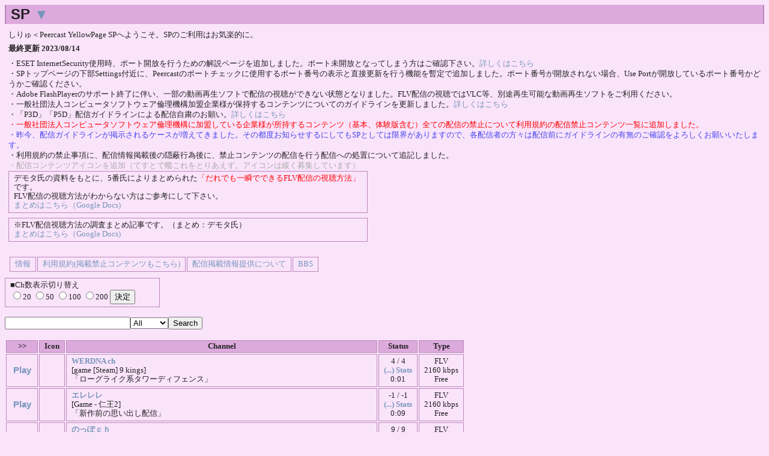

--- FILE ---
content_type: text/html; charset=UTF-8
request_url: http://bayonet.ddo.jp/sp/?cn=Monzae+ch&date=20180907
body_size: 21097
content:
<?xml version="1.0" encoding="utf-8"?>
<!DOCTYPE html PUBLIC "-//W3C//DTD XHTML 1.0 Strict//EN" "http://www.w3.org/TR/xhtml1/DTD/xhtml1-strict.dtd">
<html xmlns="http://www.w3.org/1999/xhtml" xml:lang="ja" lang="ja">
<head>
<meta name="robots" content="noindex,nofollow" />
<meta name="robots" content="noarchive" />
<meta name="generator" content="YP4G" />
<link href="yp.css" rel="stylesheet" type="text/css" />
<link rel="shortcut icon" href="./favicon.ico" />
<link rel="icon" href="./favicon.ico" />
<title>SP</title>
</head>
<body>
<div class="header">
<h2>SP <a href="#foot">▼</a></h2>
</div>

<div class="plane">
<p>しりゅ＜Peercast YellowPage SPへようこそ。SPのご利用はお気楽的に。</p>
<!--
<font size="3" color="#FF0000">
<p>メンテナンス終了しました。</p>
<s>
<p>7/7 13:00～17:00（平日なのもあり、時間帯は前後します） にて契約VPSのメンテナンスに伴い、SPもメンテナンス状態となります。</p>
<p>この間、サービス提供ができなくなりますのでご了承願います。</p>
</s>
</font>
-->
<p><b>最終更新 2023/08/14</b></p>
・ESET InternetSecurity使用時、ポート開放を行うための解説ページを追加しました。ポート未開放となってしまう方はご確認下さい。<a href="eset_firewall.html" target="_blank">詳しくはこちら</a><br />
・SPトップページの下部Settings付近に、Peercastのポートチェックに使用するポート番号の表示と直接更新を行う機能を暫定で追加しました。ポート番号が開放されない場合、Use Portが開放しているポート番号かどうかご確認ください。 <br />
・Adobe FlashPlayerのサポート終了に伴い、一部の動画再生ソフトで配信の視聴ができない状態となりました。FLV配信の視聴ではVLC等、別途再生可能な動画再生ソフトをご利用ください。<br />
・一般社団法人コンピュータソフトウェア倫理機構加盟企業様が保持するコンテンツについてのガイドラインを更新しました。<a href="xgame.html#xgame_update" target="_blank">詳しくはこちら</a><br />
・「P3D」「P5D」配信ガイドラインによる配信自粛のお願い。<a href="http://p-ch.jp/news/detail/?nid=658" target="_blank">詳しくはこちら</a><br />
<font color="#FF0000">
・一般社団法人コンピュータソフトウェア倫理機構に加盟している企業様が所持するコンテンツ（基本、体験版含む）全ての配信の禁止について利用規約の配信禁止コンテンツ一覧に追加しました。<br />
</font>
<font color="#4444EE">
・昨今、配信ガイドラインが掲示されるケースが増えてきました。その都度お知らせするにしてもSPとしては限界がありますので、各配信者の方々は配信前にガイドラインの有無のご確認をよろしくお願いいたします。<br />
</font>
・利用規約の禁止事項に、配信情報掲載後の隠蔽行為後に、禁止コンテンツの配信を行う配信への処置について追記しました。<br />
<font color="#AAAAAA">
・配信コンテンツアイコンを追加（てすとで艦これをとりあえず。アイコンは緩く募集しています）<br />
</font>

<div class="lineplane2">
デモタ氏の資料をもとに、5番氏によりまとめられた<font color="#FF0000">「だれでも一瞬でできるFLV配信の視聴方法」</font>です。<br />
FLV配信の視聴方法がわからない方はご参考にして下さい。<br />
<a href="https://docs.google.com/document/d/1EVBhinGvCHEtw9At9kMl2Ia_6C-8w_Ksb-i8DUsmIjA/edit" target="_blank">まとめはこちら（Google Docs)</a><br />
</div>

<div class="lineplane2">
※FLV配信視聴方法の調査まとめ記事です。（まとめ：デモタ氏）<br />
<a href="https://docs.google.com/document/d/1wmNrHX96mf9q8K3dypyZy85q99xyM3tAlfTzVkJIO54/edit" target="_blank">まとめはこちら（Google Docs)</a><br />
</div>

</br>

<table>
<tr>
<td><a href="info.html">情報</a></td>
<td><a href="notice.html">利用規約(掲載禁止コンテンツもこちら)</a></td>
<td><a href="indexinfo.html">配信掲載情報提供について</a></td>
<td><a href="http://jbbs.shitaraba.net/computer/42371/" target="_blank">BBS</a></td>
</tr>
</table>
</div>
<div class="lineplane">
■Ch数表示切り替え
<form action="./index.php" method="GET">
<input name="chradio" type="radio" value="20" >20</input>
<input name="chradio" type="radio" value="50" >50</input>
<input name="chradio" type="radio" value="100" >100</input>
<input name="chradio" type="radio" value="200" >200</input>
<input type="submit" value="決定" />
</form>
</div>
<div><form method="get" action=""><p><input type="text" name="find" size="24" value="" /><select name="type"><option value="">All</option><option value="OGG|MP3|WMA">Audio</option><option value="WMV|NSV|OGM">Video</option><option value="WMV">WMV</option><option value="OGG">OGG</option><option value="MP3">MP3</option><option value="WMA">WMA</option><option value="NSV">NSV</option><option value="OGM">OGM</option><option value="RAW">RAW</option><option value="MKV">MKV</option><option value="WEBM">WEBM</option><option value="FLV">FLV</option></select><input type="hidden" name="host" value="" /><input type="hidden" name="port" value="" /><input type="hidden" name="ns" value="" /><input type="submit" value="Search" /></p></form></div><div><table class="chlist" summary="Channel list"><tr><th>&gt;&gt;</th><th>Icon</th><th>Channel</th><th>Status</th><th>Type</th></tr><tr><td class="cn"><a href="http://localhost:7144/pls/3316D5E194E1B1EB8D59529F5FEAF860?tip=60.65.171.112:7144"><span class="play">Play</span></a></td><td style="padding: 0px;" ></td><td><a href="https://jbbs.shitaraba.net/radio/14665/"><span class="name">WERDNA ch</span></a><br />[game [Steam] 9 kings] <br />「ローグライク系タワーディフェンス」</td><td class="cn">4 / 4<br /><a href="chat.php?cn=WERDNA+ch"><span class="board">(...)</span></a> <a href="getgmt.php?cn=WERDNA+ch"><span class="board">Stats</span></a><br />0:01</td><td class="cn">FLV<br />2160 kbps<br />Free</td></tr><tr><td class="cn"><a href="http://localhost:7144/pls/17A5219A40B966CC003CA028A848F730?tip=180.144.94.100:7144"><span class="play">Play</span></a></td><td style="padding: 0px;" ></td><td><a href="https://bbs.jpnkn.com/test/read.cgi/ererere/1767312839/"><span class="name">エレレレ</span></a><br />[Game - 仁王2] <br />「新作前の思い出し配信」</td><td class="cn">-1 / -1<br /><a href="chat.php?cn=%E3%82%A8%E3%83%AC%E3%83%AC%E3%83%AC"><span class="board">(...)</span></a> <a href="getgmt.php?cn=%E3%82%A8%E3%83%AC%E3%83%AC%E3%83%AC"><span class="board">Stats</span></a><br />0:09</td><td class="cn">FLV<br />2160 kbps<br />Free</td></tr><tr><td class="cn"><a href="http://localhost:7144/pls/77A607DB1DF69A780BA39035E62D1C8F?tip=106.73.21.192:9696"><span class="play">Play</span></a></td><td style="padding: 0px;" ></td><td><a href="https://bbs.jpnkn.com/test/read.cgi/noppoch/1768045726/"><span class="name">のっぽｃｈ</span></a><br />[game - Clair Obscur: Expedition 33] <br />「難易度：エキスパート ３日目 平日も進めていく」</td><td class="cn">9 / 9<br /><a href="chat.php?cn=%E3%81%AE%E3%81%A3%E3%81%BD%EF%BD%83%EF%BD%88"><span class="board">(...)</span></a> <a href="getgmt.php?cn=%E3%81%AE%E3%81%A3%E3%81%BD%EF%BD%83%EF%BD%88"><span class="board">Stats</span></a><br />0:13</td><td class="cn">FLV<br />2756 kbps<br />Free</td></tr><tr><td class="cn"><a href="http://localhost:7144/pls/D38CEA964B38C27601E40F5BD70A8839?tip=49.212.151.50:7152"><span class="play">Play</span></a><br /><a href="http://49.212.151.50:7152/pls/D38CEA964B38C27601E40F5BD70A8839"><span class="direct">Direct</span></a></td><td style="padding: 0px;" ></td><td><a href="https://jbbs.shitaraba.net/bbs/read.cgi/internet/1840/1766310912/"><span class="name">腹ぺこchannel</span></a><br />[雑談ERII IBUKI EVERYING - StarRupture。twitchはhttps://www.twitch.tv/harapeco_peca] <br />Playing: 106.155.242.175 via Peercast Gateway<br />「避難所はhttps://bbs.jpnkn.com/test/read.cgi/qoofooqoo/1630843599/」</td><td class="cn">0 / 0<br /><a href="chat.php?cn=%E8%85%B9%E3%81%BA%E3%81%93channel"><span class="board">(...)</span></a> <a href="getgmt.php?cn=%E8%85%B9%E3%81%BA%E3%81%93channel"><span class="board">Stats</span></a><br />0:38</td><td class="cn">FLV<br />964 kbps<br />Free</td></tr><tr><td class="cn"><a href="http://localhost:7144/pls/09274A4B47027AD1CF8A989E06F18634?tip=49.212.151.50:7152"><span class="play">Play</span></a><br /><a href="http://49.212.151.50:7152/pls/09274A4B47027AD1CF8A989E06F18634"><span class="direct">Direct</span></a></td><td style="padding: 0px;" ></td><td><a href="https://bbs.jpnkn.com/test/read.cgi/morimo/1767262737/"><span class="name">もりも</span></a><br />[FC　ワルキューレの冒険　初見　暇つぶし] <br />Playing: 114.163.91.129 via Peercast Gateway</td><td class="cn">50 / 57<br /><a href="chat.php?cn=%E3%82%82%E3%82%8A%E3%82%82"><span class="board">(...)</span></a> <a href="getgmt.php?cn=%E3%82%82%E3%82%8A%E3%82%82"><span class="board">Stats</span></a><br />0:54</td><td class="cn">FLV<br />1660 kbps<br />Free</td></tr><tr><td class="cn"><a href="http://localhost:7144/pls/50EA60136F730A5A03C3D4257E19AA1E?tip=118.155.148.217:7144"><span class="play">Play</span></a></td><td style="padding: 0px;" ></td><td><a href="https://jbbs.shitaraba.net/bbs/read.cgi/game/58364/1767057753/"><span class="name">半袖</span></a><br />[将棋 - 将棋ウォーズ] </td><td class="cn">15 / 14<br /><a href="chat.php?cn=%E5%8D%8A%E8%A2%96"><span class="board">(...)</span></a> <a href="getgmt.php?cn=%E5%8D%8A%E8%A2%96"><span class="board">Stats</span></a><br />1:10</td><td class="cn">FLV<br />1660 kbps<br />Free</td></tr><tr><td class="cn"><a href="http://localhost:7144/pls/F00C1D2149C0D6A9A45AD64C1783924F?tip=124.247.78.154:7144"><span class="play">Play</span></a></td><td style="padding: 0px;" ></td><td><a href="https://jbbs.shitaraba.net/bbs/read.cgi/netgame/14916/1766931802/"><span class="name">たこなぐり</span></a><br />[lol] </td><td class="cn">16 / 17<br /><a href="chat.php?cn=%E3%81%9F%E3%81%93%E3%81%AA%E3%81%90%E3%82%8A"><span class="board">(...)</span></a> <a href="getgmt.php?cn=%E3%81%9F%E3%81%93%E3%81%AA%E3%81%90%E3%82%8A"><span class="board">Stats</span></a><br />1:18</td><td class="cn">FLV<br />1928 kbps<br />Free</td></tr><tr><td class="cn"><a href="http://localhost:7144/pls/0C5AAA97B639BB420CCEECE7F733F5CC?tip=210.20.198.138:7144"><span class="play">Play</span></a></td><td style="padding: 0px;" ></td><td><a href="http://bbs.jpnkn.com/king7144/"><span class="name">キング</span></a><br />[プログラミング] <br />「リハビリで何か作る」</td><td class="cn">73 / 78<br /><a href="chat.php?cn=%E3%82%AD%E3%83%B3%E3%82%B0"><span class="board">(...)</span></a> <a href="getgmt.php?cn=%E3%82%AD%E3%83%B3%E3%82%B0"><span class="board">Stats</span></a><br />1:29</td><td class="cn">FLV<br />2128 kbps<br />Free</td></tr><tr><td class="cn"><a href="http://localhost:7144/pls/D64C7A9B33B31988F057077D4E7AB376?tip=133.206.116.0:4576"><span class="play">Play</span></a></td><td style="padding: 0px;" ></td><td><a href="https://bbs.jpnkn.com/test/read.cgi/haidaraCh/1767683861/"><span class="name">haidaraCh</span></a><br />[ スタレ原神 ガチャ祈願ガチャ祈願ガチャ祈願ガチャ祈願ガチャ祈願ガチャ祈願] </td><td class="cn">31 / 28<br /><a href="chat.php?cn=haidaraCh"><span class="board">(...)</span></a> <a href="getgmt.php?cn=haidaraCh"><span class="board">Stats</span></a><br />1:59</td><td class="cn">FLV<br />2000 kbps<br />Free</td></tr><tr><td class="cn"><a href="http://localhost:7144/pls/F8008C6BC5B7E6E567713F9588174043?tip=49.212.151.50:7152"><span class="play">Play</span></a><br /><a href="http://49.212.151.50:7152/pls/F8008C6BC5B7E6E567713F9588174043"><span class="direct">Direct</span></a></td><td style="padding: 0px;" ></td><td><a href="https://bbs.jpnkn.com/ushida1985/"><span class="name">otv</span></a><br />[game - ダンガンロンパ] <br />Playing: 121.81.42.222 via Peercast Gateway<br />「有罪クライマックスｗ」</td><td class="cn">18 / 19<br /><a href="chat.php?cn=otv"><span class="board">(...)</span></a> <a href="getgmt.php?cn=otv"><span class="board">Stats</span></a><br />2:00</td><td class="cn">FLV<br />1328 kbps<br />Free</td></tr><tr><td class="cn"><a href="http://localhost:7144/pls/F10B5C467ED0845F42C7C1E1320D6EAD?tip=106.159.243.252:7144"><span class="play">Play</span></a></td><td style="padding: 0px;" ></td><td><a href="https://bbs.jpnkn.com/test/read.cgi/oetin1919/1764466102/"><span class="name">oes_ch</span></a><br />[ タルコフ　kappaまで後・・・19万・・・] </td><td class="cn">6 / 8<br /><a href="chat.php?cn=oes_ch"><span class="board">(...)</span></a> <a href="getgmt.php?cn=oes_ch"><span class="board">Stats</span></a><br />2:19</td><td class="cn">FLV<br />1760 kbps<br />Free</td></tr><tr><td class="cn"><a href="http://localhost:7144/pls/1B77C85F725EA34F60CC73317716F04B?tip=49.212.151.50:7152"><span class="play">Play</span></a><br /><a href="http://49.212.151.50:7152/pls/1B77C85F725EA34F60CC73317716F04B"><span class="direct">Direct</span></a></td><td style="padding: 0px;" ></td><td><a href="https://bbs.jpnkn.com/test/read.cgi/ludon136/1768117920/"><span class="name">ひたすらDQW</span></a><br />[ live - 6日目　宿毛⇔沖ノ島] <br />Playing: 106.133.123.176 via Peercast Gateway<br />「地元情報、名所名物旨い店等教えてください」</td><td class="cn">59 / 76<br /><a href="chat.php?cn=%E3%81%B2%E3%81%9F%E3%81%99%E3%82%89DQW"><span class="board">(...)</span></a> <a href="getgmt.php?cn=%E3%81%B2%E3%81%9F%E3%81%99%E3%82%89DQW"><span class="board">Stats</span></a><br />2:45</td><td class="cn">FLV<br />1628 kbps<br />Free</td></tr><tr><td class="cn"><a href="http://localhost:7144/pls/6FFFAE7F6234E9F57D088B0A3131FAB3?tip=219.161.214.6:52527"><span class="play">Play</span></a></td><td style="padding: 0px;" ></td><td><a href="https://bbs.jpnkn.com/test/read.cgi/dotounomgr3/1768030182/l50"><span class="name">もぐらさん</span></a><br />[ps4 - レフトアライブ 初見3日目 ほーぷれす旅] <br />「おつまみしてから(’・ω・`)」</td><td class="cn">31 / 34<br /><a href="chat.php?cn=%E3%82%82%E3%81%90%E3%82%89%E3%81%95%E3%82%93"><span class="board">(...)</span></a> <a href="getgmt.php?cn=%E3%82%82%E3%81%90%E3%82%89%E3%81%95%E3%82%93"><span class="board">Stats</span></a><br />2:45</td><td class="cn">FLV<br />1646 kbps<br />Free</td></tr><tr><td class="cn"><a href="http://localhost:7144/pls/CA9955CAC580DB5457D8BE5DD9946BD6?tip=116.82.24.203:7144"><span class="play">Play</span></a></td><td style="padding: 0px;" ></td><td><a href="https://bbs.jpnkn.com/peruri1/"><span class="name">ぺるりch</span></a><br />[お絵かき - 裏作業→原稿] <br />「だしますか。『本気』を…」</td><td class="cn">-1 / -1<br /><a href="chat.php?cn=%E3%81%BA%E3%82%8B%E3%82%8Ach"><span class="board">(...)</span></a> <a href="getgmt.php?cn=%E3%81%BA%E3%82%8B%E3%82%8Ach"><span class="board">Stats</span></a><br />2:56</td><td class="cn">FLV<br />1360 kbps<br />Free</td></tr><tr><td class="cn"><a href="http://localhost:7144/pls/1AF2C1D9D9B649C16C60FE2B57AAEA52?tip=153.190.249.26:7144"><span class="play">Play</span></a></td><td style="padding: 0px;" ></td><td><span class="name">どぅ チャンネル</span><br />[Game - 原神] <br />「本スレ」</td><td class="cn">2 / 2<br /><a href="chat.php?cn=%E3%81%A9%E3%81%85+%E3%83%81%E3%83%A3%E3%83%B3%E3%83%8D%E3%83%AB"><span class="board">(...)</span></a> <a href="getgmt.php?cn=%E3%81%A9%E3%81%85+%E3%83%81%E3%83%A3%E3%83%B3%E3%83%8D%E3%83%AB"><span class="board">Stats</span></a><br />4:45</td><td class="cn">FLV<br />1500 kbps<br />Free</td></tr><tr><td class="cn"><a href="http://localhost:7144/pls/ADED02A2A5A37C49F6EE76697A3DCC61?tip=60.153.176.50:7145"><span class="play">Play</span></a><br /><a href="http://60.153.176.50:7145/pls/ADED02A2A5A37C49F6EE76697A3DCC61"><span class="direct">Direct</span></a></td><td style="padding: 0px;" ></td><td><a href="https://jbbs.shitaraba.net/internet/508/"><span class="name">川澄ch</span></a><br />[　原神 コロンビナ実装ガチャ] </td><td class="cn">-1 / -1<br /><a href="chat.php?cn=%E5%B7%9D%E6%BE%84ch"><span class="board">(...)</span></a> <a href="getgmt.php?cn=%E5%B7%9D%E6%BE%84ch"><span class="board">Stats</span></a><br />6:14</td><td class="cn">FLV<br />2192 kbps<br />Free</td></tr><tr><td class="cn"><a href="http://localhost:7144/pls/2A054842E62A6038AAA8BDB08FCB8108?tip=27.95.206.196:7144"><span class="play">Play</span></a></td><td style="padding: 0px;" ></td><td><a href="https://bbs.jpnkn.com/clarahas"><span class="name">さらしぼ</span></a><br />[Escape from tarkov] <br />「PvE 保険フリマ縛り タスク鍵がほしい」</td><td class="cn">5 / 6<br /><a href="chat.php?cn=%E3%81%95%E3%82%89%E3%81%97%E3%81%BC"><span class="board">(...)</span></a> <a href="getgmt.php?cn=%E3%81%95%E3%82%89%E3%81%97%E3%81%BC"><span class="board">Stats</span></a><br />7:51</td><td class="cn">FLV<br />2160 kbps<br />Free</td></tr><tr><td class="cn"><a href="http://localhost:7144/pls/54761B6ECB537C67ED33B77037BBE328?tip=125.193.148.64:10300"><span class="play">Play</span></a></td><td style="padding: 0px;" ></td><td><a href="https://bbs.jpnkn.com/memoryview/"><span class="name">めぃまぁ</span></a><br />[SBS] <br />「OPP」</td><td class="cn">2 / 3<br /><a href="chat.php?cn=%E3%82%81%E3%81%83%E3%81%BE%E3%81%81"><span class="board">(...)</span></a> <a href="getgmt.php?cn=%E3%82%81%E3%81%83%E3%81%BE%E3%81%81"><span class="board">Stats</span></a><br />7:59</td><td class="cn">FLV<br />2000 kbps<br />Free</td></tr><tr><td class="cn"><a href="http://localhost:7144/pls/407B67D8BC17DE498ADEE2FC49A01E76?tip=152.117.139.250:7144"><span class="play">Play</span></a></td><td style="padding: 0px;" ></td><td><a href="http://bbs.jpnkn.com/test/read.cgi/nalew/1767315777/"><span class="name">なる</span></a><br />[作業] </td><td class="cn">45 / 50<br /><a href="chat.php?cn=%E3%81%AA%E3%82%8B"><span class="board">(...)</span></a> <a href="getgmt.php?cn=%E3%81%AA%E3%82%8B"><span class="board">Stats</span></a><br />10:19</td><td class="cn">FLV<br />2160 kbps<br />Free</td></tr><tr><td class="cn"><a href="http://localhost:7144/pls/0ECB2ADBD8DBE396E790954B051CA554?tip=210.255.241.223:7144"><span class="play">Play</span></a></td><td style="padding: 0px;" ></td><td><a href="https://bbs.jpnkn.com/MCTND/"><span class="name">たにたむch</span></a></td><td class="cn">34 / 43<br /><a href="chat.php?cn=%E3%81%9F%E3%81%AB%E3%81%9F%E3%82%80ch"><span class="board">(...)</span></a> <a href="getgmt.php?cn=%E3%81%9F%E3%81%AB%E3%81%9F%E3%82%80ch"><span class="board">Stats</span></a><br />71:21</td><td class="cn">FLV<br />2128 kbps<br />Free</td></tr><tr><td colspan="4">Results: 1 - 20 of about 21</td></tr></table></div><div>&lt;&lt;&lt; 1 <a href="?host=&amp;port=&amp;find=&amp;type=&amp;ns=&amp;from=20">2</a> <a href="?host=&amp;port=&amp;find=&amp;type=&amp;ns=&amp;from=20">&gt;&gt;&gt;</a> </div><div class="setting"><a href="?mode=setting&amp;host=localhost%3A7144&amp;ns="><span class="setting">[Settings]</span></a><br />Use Port : 7144<br /><a href="./port_update.php">使用ポート番号を変更する</a><br />Port check : <span class="rejected">現在過負荷な状態です。しばらく安定までお待ち下さい。</span><br />Generate time : 6210 msec</div>
<div class="powered">Powered by YP4G</div>
<div id="foot"></div>
<font color="#444444">
<p class="twit">■SP中の人つぶやき(twitter:<a href="http://twitter.com/sp_siryu" target="_blank">sp_siryu</a>)</p>
</font>
<p style="font-size:small;">ddo.jp様広告エリア <a href="info.html#ddojp_ad">この広告について</a></p>
<script type="text/javascript">
document.write('<scr'+'ipt type="text/javascript" src="http://ad.ddo.jp/728x90.js.php?ddo_id=bayonet&ddo_i='+Math.floor((new Date()).getTime()/1000/60)+'"></scr'+'ipt>');
</script>
<!--
<font color='#444444'><p class='twit'>■SP中の人つぶやき(twitter:<a href='http://twitter.com/sp_siryu' target='_blank'>sp_siryu</a>)</p></font>-->
<!-- google analytics -->
<script type="text/javascript">
var gaJsHost = (("https:" == document.location.protocol) ? "https://ssl." : "http://www.");
document.write(unescape("%3Cscript src='" + gaJsHost + "google-analytics.com/ga.js' type='text/javascript'%3E%3C/script%3E"));
</script>
<script type="text/javascript">
try {
var pageTracker = _gat._getTracker("UA-356938-2");
pageTracker._trackPageview();
} catch(err) {}</script>
</body>
</html>
